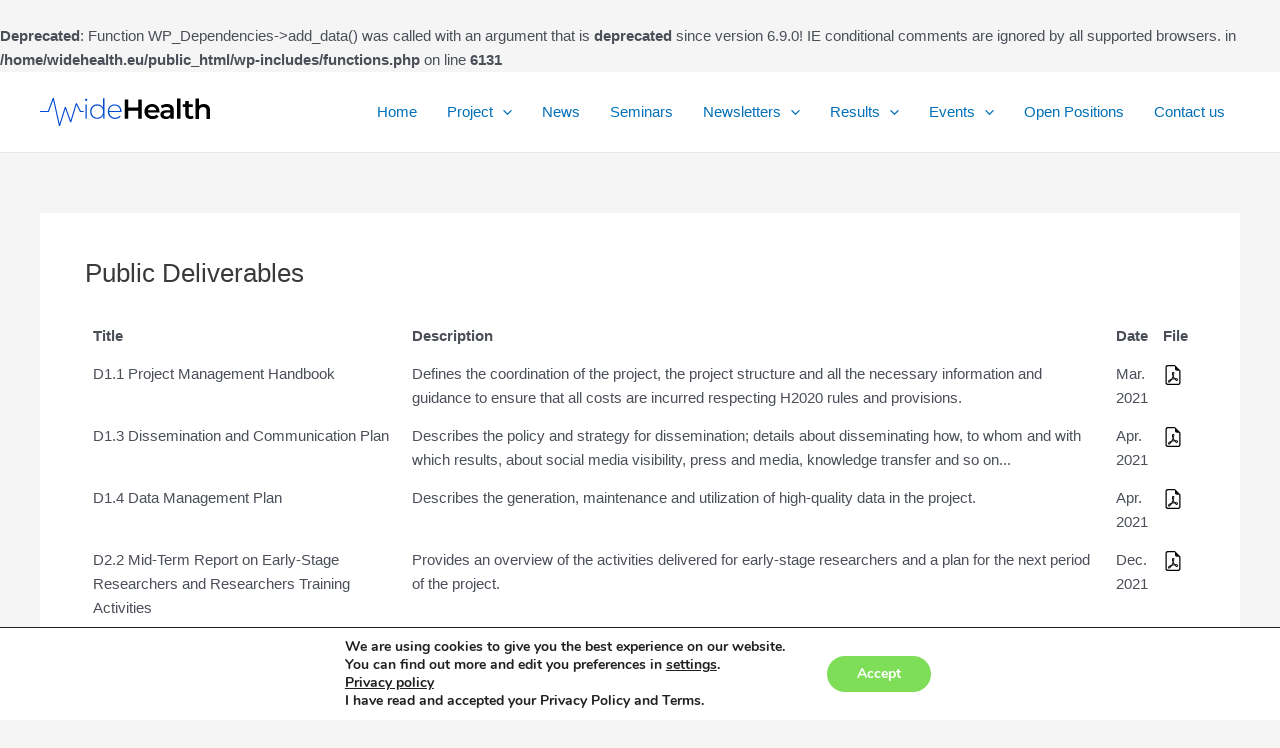

--- FILE ---
content_type: text/css
request_url: https://widehealth.eu/wp-content/tablepress-combined.min.css?ver=81
body_size: 1672
content:
.tablepress{--text-color:#111;--head-text-color:var(--text-color);--head-bg-color:#d9edf7;--odd-text-color:var(--text-color);--odd-bg-color:#fff;--even-text-color:var(--text-color);--even-bg-color:#f9f9f9;--hover-text-color:var(--text-color);--hover-bg-color:#f3f3f3;--border-color:#ddd;--padding:0.5rem;border:none;border-collapse:collapse;border-spacing:0;clear:both;margin:0 auto 1rem;table-layout:auto;width:100%}.tablepress>:not(caption)>*>*{background:none;border:none;box-sizing:border-box;float:none!important;padding:var(--padding);text-align:left;vertical-align:top}.tablepress>:where(thead)+tbody>:where(:not(.child))>*,.tablepress>tbody>*~:where(:not(.child))>*,.tablepress>tfoot>:where(:first-child)>*{border-top:1px solid var(--border-color)}.tablepress>:where(thead,tfoot)>tr>*{background-color:var(--head-bg-color);color:var(--head-text-color);font-weight:700;vertical-align:middle;word-break:normal}.tablepress>:where(tbody)>tr>*{color:var(--text-color)}.tablepress>:where(tbody.row-striping)>:nth-child(odd of :where(:not(.child,.dtrg-group)))+:where(.child)>*,.tablepress>:where(tbody.row-striping)>:nth-child(odd of :where(:not(.child,.dtrg-group)))>*{background-color:var(--odd-bg-color);color:var(--odd-text-color)}.tablepress>:where(tbody.row-striping)>:nth-child(even of :where(:not(.child,.dtrg-group)))+:where(.child)>*,.tablepress>:where(tbody.row-striping)>:nth-child(even of :where(:not(.child,.dtrg-group)))>*{background-color:var(--even-bg-color);color:var(--even-text-color)}.tablepress>.row-hover>tr:has(+.child:hover)>*,.tablepress>.row-hover>tr:hover+:where(.child)>*,.tablepress>.row-hover>tr:where(:not(.dtrg-group)):hover>*{background-color:var(--hover-bg-color);color:var(--hover-text-color)}.tablepress img{border:none;margin:0;max-width:none;padding:0}.tablepress-table-description{clear:both;display:block}.dt-scroll{width:100%}.dt-scroll .tablepress{width:100%!important}div.dt-scroll-body tfoot tr,div.dt-scroll-body thead tr{height:0}div.dt-scroll-body tfoot tr td,div.dt-scroll-body tfoot tr th,div.dt-scroll-body thead tr td,div.dt-scroll-body thead tr th{border-bottom-width:0!important;border-top-width:0!important;height:0!important;padding-bottom:0!important;padding-top:0!important}div.dt-scroll-body tfoot tr td div.dt-scroll-sizing,div.dt-scroll-body tfoot tr th div.dt-scroll-sizing,div.dt-scroll-body thead tr td div.dt-scroll-sizing,div.dt-scroll-body thead tr th div.dt-scroll-sizing{height:0!important;overflow:hidden!important}div.dt-scroll-body>table.dataTable>thead>tr>td,div.dt-scroll-body>table.dataTable>thead>tr>th{overflow:hidden}.tablepress{--head-active-bg-color:#049cdb;--head-active-text-color:var(--head-text-color);--head-sort-arrow-color:var(--head-active-text-color)}.tablepress thead th:active{outline:none}.tablepress thead .dt-orderable-asc .dt-column-order:before,.tablepress thead .dt-ordering-asc .dt-column-order:before{bottom:50%;content:"\25b2"/"";display:block;position:absolute}.tablepress thead .dt-orderable-desc .dt-column-order:after,.tablepress thead .dt-ordering-desc .dt-column-order:after{content:"\25bc"/"";display:block;position:absolute;top:50%}.tablepress thead .dt-orderable-asc,.tablepress thead .dt-orderable-desc,.tablepress thead .dt-ordering-asc,.tablepress thead .dt-ordering-desc{padding-right:24px;position:relative}.tablepress thead .dt-orderable-asc .dt-column-order,.tablepress thead .dt-orderable-desc .dt-column-order,.tablepress thead .dt-ordering-asc .dt-column-order,.tablepress thead .dt-ordering-desc .dt-column-order{bottom:0;color:var(--head-sort-arrow-color);position:absolute;right:6px;top:0;width:12px}.tablepress thead .dt-orderable-asc .dt-column-order:after,.tablepress thead .dt-orderable-asc .dt-column-order:before,.tablepress thead .dt-orderable-desc .dt-column-order:after,.tablepress thead .dt-orderable-desc .dt-column-order:before,.tablepress thead .dt-ordering-asc .dt-column-order:after,.tablepress thead .dt-ordering-asc .dt-column-order:before,.tablepress thead .dt-ordering-desc .dt-column-order:after,.tablepress thead .dt-ordering-desc .dt-column-order:before{font-family:sans-serif!important;font-size:12px;line-height:12px;opacity:.2}.tablepress thead .dt-orderable-asc,.tablepress thead .dt-orderable-desc{cursor:pointer;outline-offset:-2px}.tablepress thead .dt-orderable-asc:hover,.tablepress thead .dt-orderable-desc:hover,.tablepress thead .dt-ordering-asc,.tablepress thead .dt-ordering-desc{background-color:var(--head-active-bg-color);color:var(--head-active-text-color)}.tablepress thead .dt-ordering-asc .dt-column-order:before,.tablepress thead .dt-ordering-desc .dt-column-order:after{opacity:.8}.tablepress:where(.auto-type-alignment) .dt-right,.tablepress:where(.auto-type-alignment) .dt-type-date,.tablepress:where(.auto-type-alignment) .dt-type-numeric{text-align:right}.dt-container{clear:both;margin-bottom:1rem;position:relative}.dt-container .tablepress{margin-bottom:0}.dt-container .tablepress tfoot:empty{display:none}.dt-container .dt-layout-row{display:flex;flex-direction:row;flex-wrap:wrap;justify-content:space-between}.dt-container .dt-layout-row.dt-layout-table .dt-layout-cell{display:block;width:100%}.dt-container .dt-layout-cell{display:flex;flex-direction:row;flex-wrap:wrap;gap:1em;padding:5px 0}.dt-container .dt-layout-cell.dt-layout-full{align-items:center;justify-content:space-between;width:100%}.dt-container .dt-layout-cell.dt-layout-full>:only-child{margin:auto}.dt-container .dt-layout-cell.dt-layout-start{align-items:center;justify-content:flex-start;margin-right:auto}.dt-container .dt-layout-cell.dt-layout-end{align-items:center;justify-content:flex-end;margin-left:auto}.dt-container .dt-layout-cell:empty{display:none}.dt-container .dt-input,.dt-container label{display:inline;width:auto}.dt-container .dt-input{font-size:inherit;padding:5px}.dt-container .dt-length,.dt-container .dt-search{align-items:center;display:flex;flex-wrap:wrap;gap:5px;justify-content:center}.dt-container .dt-paging .dt-paging-button{background:#0000;border:1px solid #0000;border-radius:2px;box-sizing:border-box;color:inherit!important;cursor:pointer;display:inline-block;font-size:1em;height:32px;margin-left:2px;min-width:32px;padding:0 5px;text-align:center;text-decoration:none!important;vertical-align:middle}.dt-container .dt-paging .dt-paging-button.current,.dt-container .dt-paging .dt-paging-button:hover{border:1px solid #111}.dt-container .dt-paging .dt-paging-button.disabled,.dt-container .dt-paging .dt-paging-button.disabled:active,.dt-container .dt-paging .dt-paging-button.disabled:hover{border:1px solid #0000;color:#0000004d!important;cursor:default;outline:none}.dt-container .dt-paging>.dt-paging-button:first-child{margin-left:0}.dt-container .dt-paging .ellipsis{padding:0 1em}@media screen and (max-width:767px){.dt-container .dt-layout-row{flex-direction:column}.dt-container .dt-layout-cell{flex-direction:column;padding:.5em 0}}
table.dataTable,table.dataTable th,table.dataTable td{-webkit-box-sizing:content-box;-moz-box-sizing:content-box;box-sizing:content-box}.tablepress-id-3 .row-2 .column-2,.tablepress-id-3 .row-2 .column-3,.tablepress-id-3 .row-2 .column-4,.tablepress-id-3 .row-3 .column-2,.tablepress-id-3 .row-3 .column-3,.tablepress-id-3 .row-3 .column-4,.tablepress-id-3 .row-4 .column-2,.tablepress-id-3 .row-4 .column-3,.tablepress-id-3 .row-4 .column-4,.tablepress-id-3 .row-5 .column-2,.tablepress-id-3 .row-5 .column-3,.tablepress-id-3 .row-5 .column-4{background-color:#ddefd6}.tablepress-id-3 .row-7 .column-2,.tablepress-id-3 .row-7 .column-3,.tablepress-id-3 .row-7 .column-4,.tablepress-id-3 .row-8 .column-2,.tablepress-id-3 .row-8 .column-3,.tablepress-id-3 .row-8 .column-4,.tablepress-id-3 .row-9 .column-2,.tablepress-id-3 .row-9 .column-3,.tablepress-id-3 .row-9 .column-4,.tablepress-id-3 .row-10 .column-2,.tablepress-id-3 .row-10 .column-3,.tablepress-id-3 .row-10 .column-4{background-color:#e1f1ff}.tablepress-id-3 .row-2 .column-5,.tablepress-id-3 .row-3 .column-5,.tablepress-id-3 .row-4 .column-5,.tablepress-id-3 .row-5 .column-5{background-color:#ffecd9}.tablepress-id-3 .row-8 .column-5,.tablepress-id-3 .row-9 .column-5,.tablepress-id-3 .row-10 .column-5{border:none!important}td[colspan]:not([colspan="1"]){text-align:center}td[rowspan]:not([rowspan="1"]){vertical-align:middle}.tablepress-id-11 .row-3 .column-1,.tablepress-id-11 .row-3 .column-2,.tablepress-id-11 .row-3 .column-3,.tablepress-id-11 .row-4 .column-1,.tablepress-id-11 .row-4 .column-2,.tablepress-id-11 .row-4 .column-3,.tablepress-id-11 .row-5 .column-1,.tablepress-id-11 .row-5 .column-2,.tablepress-id-11 .row-5 .column-3,.tablepress-id-11 .row-6 .column-1,.tablepress-id-11 .row-6 .column-2,.tablepress-id-11 .row-6 .column-3,.tablepress-id-11 .row-7 .column-1,.tablepress-id-11 .row-7 .column-2,.tablepress-id-11 .row-7 .column-3{background-color:#ddefd6}.tablepress-id-11 .row-10 .column-1,.tablepress-id-11 .row-10 .column-2,.tablepress-id-11 .row-10 .column-3,.tablepress-id-11 .row-11 .column-1,.tablepress-id-11 .row-11 .column-2,.tablepress-id-11 .row-11 .column-3,.tablepress-id-11 .row-12 .column-1,.tablepress-id-11 .row-12 .column-2,.tablepress-id-11 .row-12 .column-3{background-color:#e1f1ff}.tablepress-id-11 .row-13 .column-1,.tablepress-id-11 .row-13 .column-2,.tablepress-id-11 .row-13 .column-3{background-color:#ffecd9}.tablepress-id-12 .row-2 .column-1,.tablepress-id-12 .row-2 .column-2,.tablepress-id-12 .row-2 .column-3,.tablepress-id-12 .row-3 .column-1,.tablepress-id-12 .row-3 .column-2,.tablepress-id-12 .row-3 .column-3,.tablepress-id-12 .row-4 .column-1,.tablepress-id-12 .row-4 .column-2,.tablepress-id-12 .row-4 .column-3,.tablepress-id-12 .row-5 .column-1,.tablepress-id-12 .row-5 .column-2,.tablepress-id-12 .row-5 .column-3{background-color:#ddefd6}.tablepress-id-12 .row-8 .column-1,.tablepress-id-12 .row-8 .column-2,.tablepress-id-12 .row-8 .column-3,.tablepress-id-12 .row-9 .column-1,.tablepress-id-12 .row-9 .column-2,.tablepress-id-12 .row-9 .column-3,.tablepress-id-12 .row-10 .column-1,.tablepress-id-12 .row-10 .column-2,.tablepress-id-12 .row-10 .column-3{background-color:#e1f1ff}.tablepress-id-12 .row-11 .column-1,.tablepress-id-12 .row-11 .column-2,.tablepress-id-12 .row-11 .column-3{background-color:#ffecd9}.tablepress-id-13 .row-2 .column-1,.tablepress-id-13 .row-2 .column-2,.tablepress-id-13 .row-2 .column-3,.tablepress-id-13 .row-3 .column-1,.tablepress-id-13 .row-3 .column-2,.tablepress-id-13 .row-3 .column-3,.tablepress-id-13 .row-4 .column-1,.tablepress-id-13 .row-4 .column-2,.tablepress-id-13 .row-4 .column-3,.tablepress-id-13 .row-5 .column-1,.tablepress-id-13 .row-5 .column-2,.tablepress-id-13 .row-5 .column-3{background-color:#ddefd6}.tablepress-id-13 .row-8 .column-1,.tablepress-id-13 .row-8 .column-2,.tablepress-id-13 .row-8 .column-3,.tablepress-id-13 .row-9 .column-1,.tablepress-id-13 .row-9 .column-2,.tablepress-id-13 .row-9 .column-3{background-color:#e1f1ff}.tablepress-id-13 .row-10 .column-1,.tablepress-id-13 .row-10 .column-2,.tablepress-id-13 .row-10 .column-3,.tablepress-id-13 .row-11 .column-1,.tablepress-id-13 .row-11 .column-2,.tablepress-id-13 .row-11 .column-3{background-color:#ffecd9}.tablepress-id-14 .row-2 .column-1,.tablepress-id-14 .row-2 .column-2,.tablepress-id-14 .row-2 .column-3,.tablepress-id-14 .row-3 .column-1,.tablepress-id-14 .row-3 .column-2,.tablepress-id-14 .row-3 .column-3,.tablepress-id-14 .row-4 .column-1,.tablepress-id-14 .row-4 .column-2,.tablepress-id-14 .row-4 .column-3,.tablepress-id-14 .row-5 .column-1,.tablepress-id-14 .row-5 .column-2,.tablepress-id-14 .row-5 .column-3{background-color:#ffecd9}.tablepress-id-18 .row-1 .column-1,.tablepress-id-18 .row-1 .column-2,.tablepress-id-18 .row-1 .column-3,.tablepress-id-18 .row-7 .column-1,.tablepress-id-18 .row-7 .column-2,.tablepress-id-18 .row-7 .column-3,.tablepress-id-18 .row-12 .column-1,.tablepress-id-18 .row-12 .column-2,.tablepress-id-18 .row-12 .column-3,.tablepress-id-18 .row-17 .column-1,.tablepress-id-18 .row-17 .column-2,.tablepress-id-18 .row-17 .column-3,.tablepress-id-18 .row-22 .column-1,.tablepress-id-18 .row-22 .column-2,.tablepress-id-18 .row-22 .column-3{background-color:#416ad6;color:#fff}.tablepress-id-18 .row-4 .column-1,.tablepress-id-18 .row-4 .column-2,.tablepress-id-18 .row-4 .column-3,.tablepress-id-18 .row-9 .column-1,.tablepress-id-18 .row-9 .column-2,.tablepress-id-18 .row-9 .column-3,.tablepress-id-18 .row-14 .column-1,.tablepress-id-18 .row-14 .column-2,.tablepress-id-18 .row-14 .column-3,.tablepress-id-18 .row-19 .column-1,.tablepress-id-18 .row-19 .column-2,.tablepress-id-18 .row-19 .column-3{background-color:#f4f4f4}.tablepress-id-28 .row-1 .column-1,.tablepress-id-28 .row-1 .column-2,.tablepress-id-28 .row-1 .column-3,.tablepress-id-28 .row-13 .column-1,.tablepress-id-28 .row-13 .column-2,.tablepress-id-28 .row-13 .column-3,.tablepress-id-28 .row-23 .column-1,.tablepress-id-28 .row-23 .column-2,.tablepress-id-28 .row-23 .column-3,.tablepress-id-28 .row-35 .column-1,.tablepress-id-28 .row-35 .column-2,.tablepress-id-28 .row-35 .column-3,.tablepress-id-28 .row-45 .column-1,.tablepress-id-28 .row-45 .column-2,.tablepress-id-28 .row-45 .column-3{background-color:#416ad6;color:#fff;text-align:left}.tablepress-id-28 .row-7,.tablepress-id-28 .row-10,.tablepress-id-28 .row-17,.tablepress-id-28 .row-20,.tablepress-id-28 .row-27,.tablepress-id-28 .row-30,.tablepress-id-28 .row-39,.tablepress-id-28 .row-42,.tablepress-id-28 .row-48{background-color:#f4f4f4}.tablepress-id-28 .column-1{white-space:nowrap}.tablepress-id-28 .row-3,.tablepress-id-28 .row-4,.tablepress-id-28 .row-5,.tablepress-id-28 .row-6,.tablepress-id-28 .row-8,.tablepress-id-28 .row-9,.tablepress-id-28 .row-15,.tablepress-id-28 .row-16,.tablepress-id-28 .row-18,.tablepress-id-28 .row-19,.tablepress-id-28 .row-25,.tablepress-id-28 .row-26,.tablepress-id-28 .row-28,.tablepress-id-28 .row-29,.tablepress-id-28 .row-31,.tablepress-id-28 .row-32,.tablepress-id-28 .row-37,.tablepress-id-28 .row-38,.tablepress-id-28 .row-40,.tablepress-id-28 .row-41,.tablepress-id-28 .row-46,.tablepress-id-28 .row-47,.tablepress-id-28 .row-49{background-color:#ddefd6}.tablepress-id-28 .row-11,.tablepress-id-28 .row-21{background-color:#e1f1ff}.tablepress-id-28 .row-33,.tablepress-id-28 .row-43,.tablepress-id-28 .row-49{background-color:#ffecd9}.tablepress-id-34 .row-1 .column-1,.tablepress-id-34 .row-1 .column-2,.tablepress-id-34 .row-1 .column-3,.tablepress-id-34 .row-14 .column-1,.tablepress-id-34 .row-14 .column-2,.tablepress-id-34 .row-14 .column-3,.tablepress-id-34 .row-26 .column-1,.tablepress-id-34 .row-26 .column-2,.tablepress-id-34 .row-26 .column-3,.tablepress-id-34 .row-38 .column-1,.tablepress-id-34 .row-38 .column-2,.tablepress-id-34 .row-38 .column-3{background-color:#416ad6;color:#fff;text-align:left}.tablepress-id-34 .row-4,.tablepress-id-34 .row-6,.tablepress-id-34 .row-16,.tablepress-id-34 .row-18,.tablepress-id-34 .row-28,.tablepress-id-34 .row-30,.tablepress-id-34 .row-40{background-color:#e1f1ff}.tablepress-id-34 .row-8,.tablepress-id-34 .row-20,.tablepress-id-34 .row-32{background-color:#ddefd6}.tablepress-id-34 .row-10,.tablepress-id-34 .row-12,.tablepress-id-34 .row-22,.tablepress-id-34 .row-24,.tablepress-id-34 .row-34,.tablepress-id-34 .row-36,.tablepress-id-34 .row-42,.tablepress-id-34 .row-44{background-color:#ffecd9}.tablepress-id-34 .column-1{white-space:nowrap}.tablepress-id-35 .column-1{font-weight:700}

--- FILE ---
content_type: image/svg+xml
request_url: https://widehealth.eu/wp-content/uploads/2021/03/WideHealth.svg
body_size: 708
content:
<?xml version="1.0" encoding="UTF-8"?> <!-- Creator: CorelDRAW 2017 --> <svg xmlns="http://www.w3.org/2000/svg" xmlns:xlink="http://www.w3.org/1999/xlink" xml:space="preserve" width="3.33333in" height="0.549291in" version="1.1" style="shape-rendering:geometricPrecision; text-rendering:geometricPrecision; image-rendering:optimizeQuality; fill-rule:evenodd; clip-rule:evenodd" viewBox="0 0 3340 550"> <defs> <style type="text/css"> <![CDATA[ .fil1 {fill:black;fill-rule:nonzero} .fil0 {fill:#0049D1;fill-rule:nonzero} ]]> </style> </defs> <g id="Layer_x0020_1"> <metadata id="CorelCorpID_0Corel-Layer"></metadata> <path class="fil0" d="M907 58c12,0 22,-10 22,-22 0,-12 -10,-22 -22,-22 -12,0 -22,10 -22,22 0,12 10,22 22,22zm-14 351l27 0 0 -283 -27 0 0 283zm347 -402l0 185c-23,-43 -65,-68 -115,-68 -80,0 -140,58 -140,143 0,84 60,143 140,143 51,0 94,-25 116,-69l0 67 27 0 0 -402 -27 0zm-114 380c-65,0 -114,-48 -114,-119 0,-71 49,-119 114,-119 65,0 114,48 114,119 0,71 -49,119 -114,119zm476 -120c0,-84 -57,-142 -135,-142 -77,0 -135,60 -135,143 0,84 60,143 146,143 43,0 82,-16 107,-46l-16 -18c-22,27 -55,40 -90,40 -68,0 -117,-45 -120,-113l243 0c0,-3 1,-5 1,-8zm-135 -119c60,0 104,44 108,105l-217 0c4,-62 48,-105 108,-105z"></path> <path class="fil1" d="M1929 31l0 156 -196 0 0 -156 -70 0 0 379 70 0 0 -162 196 0 0 162 70 0 0 -379 -70 0zm418 236c0,-90 -62,-149 -146,-149 -86,0 -149,62 -149,148 0,86 63,148 160,148 50,0 90,-16 116,-47l-36 -42c-21,21 -46,31 -78,31 -50,0 -86,-27 -94,-69l227 0c1,-6 1,-15 1,-20zm-146 -95c44,0 76,29 82,70l-164 0c6,-42 38,-70 82,-70zm294 -54c-47,0 -91,12 -122,36l27 49c22,-18 55,-29 88,-29 48,0 72,23 72,63l0 4 -75 0c-88,0 -120,38 -120,86 0,50 42,87 108,87 43,0 75,-14 91,-39l0 35 64 0 0 -169c0,-83 -48,-123 -132,-123zm-9 247c-35,0 -55,-16 -55,-40 0,-21 12,-38 58,-38l70 0 0 34c-11,30 -40,45 -73,45zm208 45l68 0 0 -402 -68 0 0 402zm306 -64c-10,8 -24,12 -38,12 -26,0 -40,-15 -40,-43l0 -138 77 0 0 -54 -77 0 0 -66 -68 0 0 66 -48 0 0 54 48 0 0 139c0,64 36,97 100,97 24,0 49,-6 65,-19l-19 -48zm219 -228c-40,0 -74,13 -96,37l0 -146 -68 0 0 402 68 0 0 -146c0,-58 32,-87 81,-87 43,0 69,25 69,76l0 157 68 0 0 -166c0,-87 -51,-127 -121,-127z"></path> <polygon class="fil0" points="0,253 157,253 251,0 272,0 385,505 488,176 509,176 601,439 704,103 725,103 801,253 862,253 862,275 787,275 717,136 613,478 592,478 499,215 394,550 372,550 259,43 173,275 0,275 "></polygon> </g> </svg> 